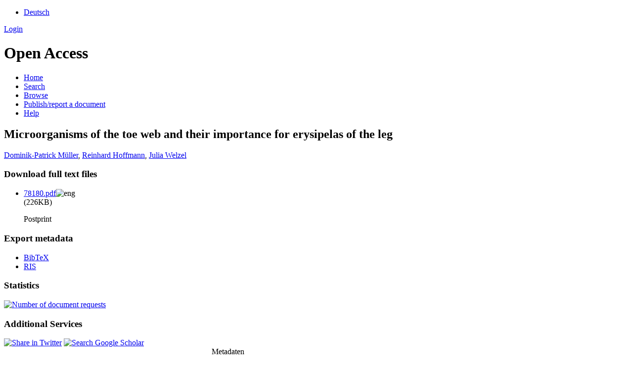

--- FILE ---
content_type: text/html; charset=UTF-8
request_url: https://opus.bibliothek.uni-augsburg.de/opus4/frontdoor/index/index/docId/78180
body_size: 3499
content:

<!DOCTYPE html PUBLIC "-//W3C//DTD XHTML+RDFa 1.0//EN" "http://www.w3.org/MarkUp/DTD/xhtml-rdfa-1.dtd">
<html xmlns="http://www.w3.org/1999/xhtml" xml:lang="en" lang="en" dir="ltr" class="no-js">

    <head>
        <meta http-equiv="Content-Language" content="en" />
        <meta http-equiv="Content-Type" content="text/html; charset=UTF-8" />
        <meta name="Opus-Version" content="4.8.0.19" />
        <meta http-equiv="Last-Modified" content="Fri, 31 Oct 2025 14:47:59 +0100" />
        <meta name="DC.creator" content="Müller, Dominik-Patrick" />
        <meta name="citation_author" content="Müller, Dominik-Patrick" />
        <meta name="author" content="Müller, Dominik-Patrick" />
        <meta name="DC.creator" content="Hoffmann, Reinhard" />
        <meta name="citation_author" content="Hoffmann, Reinhard" />
        <meta name="author" content="Hoffmann, Reinhard" />
        <meta name="DC.creator" content="Welzel, Julia" />
        <meta name="citation_author" content="Welzel, Julia" />
        <meta name="author" content="Welzel, Julia" />
        <meta name="DC.date" content="2014" />
        <meta name="DC.issued" content="2014" />
        <meta name="citation_date" content="2014" />
        <meta name="citation_publication_date" content="2014" />
        <meta name="DC.title" content="Microorganisms of the toe web and their importance for erysipelas of the leg" lang="en" />
        <meta name="citation_title" content="Microorganisms of the toe web and their importance for erysipelas of the leg" lang="en" />
        <meta name="title" content="Microorganisms of the toe web and their importance for erysipelas of the leg" lang="en" />
        <meta name="DC.publisher" content="Wiley" />
        <meta name="citation_publisher" content="Wiley" />
        <meta name="DC.relation.ispartof" content="JDDG: Journal der Deutschen Dermatologischen Gesellschaft" />
        <meta name="citation_journal_title" content="JDDG: Journal der Deutschen Dermatologischen Gesellschaft" />
        <meta name="DC.citation.volume" content="12" />
        <meta name="citation_volume" content="12" />
        <meta name="DC.citation.issue" content="8" />
        <meta name="citation_issue" content="8" />
        <meta name="DC.citation.spage" content="691" />
        <meta name="citation_firstpage" content="691" />
        <meta name="DC.citation.epage" content="695" />
        <meta name="citation_lastpage" content="695" />
        <meta name="DC.identifier" content="10.1111/ddg.12374" />
        <meta name="citation_doi" content="10.1111/ddg.12374" />
        <meta name="DC.identifier" content="1610-0379" />
        <meta name="citation_issn" content="1610-0379" />
        <meta name="DC.language" content="eng" />
        <meta name="citation_language" content="eng" />
        <meta name="DC.identifier" content="https://opus.bibliothek.uni-augsburg.de/opus4/files/78180/78180.pdf" />
        <meta name="citation_pdf_url" content="https://opus.bibliothek.uni-augsburg.de/opus4/files/78180/78180.pdf" />
        <meta name="DC.identifier" content="https://opus.bibliothek.uni-augsburg.de/opus4/frontdoor/index/index/docId/78180" />
        <meta name="citation_abstract_html_url" content="https://opus.bibliothek.uni-augsburg.de/opus4/frontdoor/index/index/docId/78180" />
        <meta name="DC.identifier" content="urn:nbn:de:bvb:384-opus4-781805" />
        <meta name="DC.identifier" content="https://nbn-resolving.org/urn:nbn:de:bvb:384-opus4-781805" />
        <meta name="DC.rights" content="https://www.uni-augsburg.de/de/organisation/bibliothek/publizieren-zitieren-archivieren/publiz/" />
        <title>OPUS 4 | Microorganisms of the toe web and their importance for erysipelas of the leg</title>
        <link href="/opus4/layouts/uba/fontawesome/css/fontawesome.min.css" media="screen" rel="stylesheet" type="text/css" />
        <link href="/opus4/layouts/uba/fontawesome/css/solid.css" media="screen" rel="stylesheet" type="text/css" />
        <link href="/opus4/assets/jqueryui/themes/base/jquery-ui.css" media="screen" rel="stylesheet" type="text/css" />
        <link href="/opus4/layouts/uba/css/opus.css" media="screen,print" rel="stylesheet" type="text/css" />
        <link href="/opus4/layouts/uba/css/admin.css" media="screen,print" rel="stylesheet" type="text/css" />
        <link href="/opus4/layouts/uba/css/print.css" media="print" rel="stylesheet" type="text/css" />
        <link href="/opus4/layouts/uba/css/doi-import.css" media="screen" rel="stylesheet" type="text/css" />
        <link href="/opus4/layouts/uba/css/custom.css" media="screen" rel="stylesheet" type="text/css" />
        <link href="/opus4/layouts/uba/img/logo/favicon.ico" rel="shortcut icon" type="image/x-icon" />
        <link href="https://opus.bibliothek.uni-augsburg.de/opus4/solrsearch/opensearch" rel="search" type="application/opensearchdescription+xml" title="OPUS 4 Search" />

        <script type="text/javascript">
        //<![CDATA[
            window.opusBaseUrl = 'https://opus.bibliothek.uni-augsburg.de/opus4';
        //]]>
        </script>

        <script type="text/javascript" src="/opus4/assets/jquery/jquery.js"></script>
        <script type="text/javascript" src="/opus4/assets/jqueryui/jquery-ui.js"></script>
        <script type="text/javascript" src="/opus4/layouts/uba/js/searchutil.js"></script>
        <script type="text/javascript" src="/opus4/layouts/uba/js/frontdoorutil.js"></script>
        <script type="text/javascript" src="/opus4/layouts/uba/js/submit.js"></script>
    <!--[if IE 6]>
        <link rel="stylesheet" type="text/css" href="/opus4/layouts/uba/css/opus-ie.css" />
        <![endif]-->

        <!--[if lt IE 9]>
        <link rel="stylesheet" type="text/css" href="/opus4/layouts/uba/css/opus-ie-7.css" />
        <![endif]-->
        <script type="text/javascript">
        </script>
    </head>

    <body>
        <div id="container">
            <div id="top-header">
                <div class="wrapper">
                                            <ul id="lang-switch" class="nav" title="Choose your language">
                                                            <li class="first"><a href="/opus4/home/index/language/language/de/rmodule/frontdoor/rcontroller/index/raction/index/docId/78180" title="Deutsch">Deutsch</a></li>
                                                    </ul>
                                        <div id="login-bar" class="nav"><a rel="nofollow" href="/opus4/auth/login/docId/78180/rmodule/frontdoor/rcontroller/index/raction/index">Login</a></div>
                </div>
                            </div>

            <div id="header">
                <div class="wrapper">
                    <h1 id="logo">
                        <a href="https://www.uni-augsburg.de/de/organisation/bibliothek/" title="Home"></a>
                        <span class="openaccess-logo">Open Access</span>
                    </h1>
                    <ul id="primary-nav" class="nav">
                                                                    <li id="primary-nav-home" class="first">
                            <a href="/opus4/home" title="Home">
                                                                    <span>Home</span>
                                                            </a>
                        </li>
                                                                    <li id="primary-nav-search" class="icon">
                            <a href="/opus4/solrsearch" title="Search">
                                                                    <span>Search</span>
                                                            </a>
                        </li>
                                                                    <li id="primary-nav-browsing" class="icon">
                            <a href="/opus4/solrsearch/browse" title="Browse">
                                                                    <span>Browse</span>
                                                            </a>
                        </li>
                                                                    <li id="primary-nav-publish" class="icon">
                            <a href="/opus4/publish" title="Publish/report a document">
                                                                    <span>Publish/report a document</span>
                                                            </a>
                        </li>
                                                                    <li id="primary-nav-help" class="last">
                            <a href="/opus4/home/index/help" title="Help">
                                                                    <span>Help</span>
                                                            </a>
                        </li>
                                        </ul>
                </div>
            </div>

                        <div id="content" class="opus  frontdoor frontdoor ">

                                    
                    
                    <div class="wrapper">
                        
<div class="frontdoor">

    <div about="Microorganisms of the toe web and their importance for erysipelas of the leg"><div id="titlemain-wrapper"><h2 class="titlemain" lang="en">Microorganisms of the toe web and their importance for erysipelas of the leg</h2></div><div id="result-data"><div id="author"><p><a href="/opus4/solrsearch/index/search/searchtype/authorsearch/author/Dominik-Patrick+M%C3%BCller" title="Search for other publications by this author">Dominik-Patrick Müller</a>, <a href="/opus4/solrsearch/index/search/searchtype/authorsearch/author/Reinhard+Hoffmann" title="Search for other publications by this author">Reinhard Hoffmann</a>, <a href="/opus4/solrsearch/index/search/searchtype/authorsearch/author/Julia+Welzel" title="Search for other publications by this author">Julia Welzel</a></p></div><div id="abstract"><ul/></div></div><div id="services" class="services-menu"><div id="download-fulltext" class="services"><h3>Download full text files</h3><ul><li><div class="accessible-file" title="Download file 78180.pdf (application/pdf)"><a class="application_pdf" href="/opus4/files/78180/78180.pdf">78180.pdf</a><img width="16" height="11" src="/opus4/img/lang/eng.png" class="file-language eng" alt="eng"/><div class="file-size">(226KB)</div></div><p>Postprint</p></li></ul></div><div id="export" class="services"><h3>Export metadata</h3><ul><li><a href="/opus4/citationExport/index/download/docId/78180/output/bibtex" title="Export BibTeX" class="export bibtex">BibTeX</a></li><li><a href="/opus4/citationExport/index/download/docId/78180/output/ris" title="Export RIS" class="export ris">RIS</a></li></ul></div><div id="additional-services" class="services"><h3>Statistics</h3><div><a href="/opus4/statistic/index/index/docId/78180"><img src="/opus4/layouts/uba/img/statistik.png" name="Number of document requests" title="Number of document requests" alt="Number of document requests"/></a></div></div><div id="additional-services" class="services"><h3>Additional Services</h3><div><a href="http://twitter.com/share?url=https://opus.bibliothek.uni-augsburg.de/opus4/frontdoor/index/index/docId/78180"><img src="/opus4/layouts/uba/img/twitter.png" name="Share in Twitter" title="Share in Twitter" alt="Share in Twitter"/></a> <a href="http://scholar.google.de/scholar?hl=en&amp;q=&quot;Microorganisms of the toe web and their importance for erysipelas of the leg&quot;&amp;as_sauthors=Dominik-Patrick+M&#xFC;ller&amp;as_sauthors=Reinhard+Hoffmann&amp;as_sauthors=Julia+Welzel&amp;as_ylo=2014&amp;as_yhi=2014"><img src="/opus4/layouts/uba/img/google_scholar.jpg" title="Search Google Scholar" alt="Search Google Scholar"/></a> </div></div></div><table class="result-data frontdoordata"><caption>Metadaten</caption><colgroup class="angaben"><col class="name"/></colgroup><tr><th class="name">Author:</th><td><a href="/opus4/solrsearch/index/search/searchtype/authorsearch/author/Dominik-Patrick+M%C3%BCller" title="Search for other publications by this author">Dominik-Patrick Müller</a>, <a href="/opus4/solrsearch/index/search/searchtype/authorsearch/author/Reinhard+Hoffmann" title="Search for other publications by this author">Reinhard Hoffmann</a><a href="https://d-nb.info/gnd/120509326" class="gnd-link" title="GND record" target="_blank">GND</a>, <a href="/opus4/solrsearch/index/search/searchtype/authorsearch/author/Julia+Welzel" title="Search for other publications by this author">Julia Welzel</a><a href="https://orcid.org/0000-0002-6099-7418" class="orcid-link" title="ORCID record" target="_blank">ORCiD</a><a href="https://d-nb.info/gnd/1111530866" class="gnd-link" title="GND record" target="_blank">GND</a></td></tr><tr><th class="name">URN:</th><td><a href="https://nbn-resolving.org/urn:nbn:de:bvb:384-opus4-781805">urn:nbn:de:bvb:384-opus4-781805</a></td></tr><tr><th class="name">Frontdoor URL</th><td><a href="/opus4/78180">https://opus.bibliothek.uni-augsburg.de/opus4/78180</a></td></tr><tr><th class="name">ISSN:</th><td>1610-0379<a href="https://opac.bibliothek.uni-augsburg.de/TouchPoint/start.do?View=uba&amp;Language=de&amp;MediaQuery=490=%221610-0379%22%20IN%20[2]" class="opac-link" title="Search in Augsburg University library catalogue" target="_blank">OPAC</a></td></tr><tr><th class="name">Parent Title (English):</th><td class="titleparent" lang="en">JDDG: Journal der Deutschen Dermatologischen Gesellschaft</td></tr><tr><th class="name">Publisher:</th><td>Wiley</td></tr><tr><th class="name">Type:</th><td>Article</td></tr><tr><th class="name">Language:</th><td>English</td></tr><tr><th class="name">Year of first Publication:</th><td>2014</td></tr><tr><th class="name">Publishing Institution:</th><td>Universität Augsburg</td></tr><tr><th class="name">Release Date:</th><td>2020/07/28</td></tr><tr><th class="name">Volume:</th><td>12</td></tr><tr><th class="name">Issue:</th><td>8</td></tr><tr><th class="name">First Page:</th><td>691</td></tr><tr><th class="name">Last Page:</th><td>695</td></tr><tr><th class="name">DOI:</th><td><a href="https://doi.org/10.1111/ddg.12374">https://doi.org/10.1111/ddg.12374</a></td></tr><tr><th class="name">Institutes:</th><td><a href="/opus4/solrsearch/index/search/searchtype/collection/id/16632" title="Show all entries in this collection">Medizinische Fakultät</a></td></tr><tr><th class="name"/><td><a href="/opus4/solrsearch/index/search/searchtype/collection/id/17685" title="Show all entries in this collection">Medizinische Fakultät / Universitätsklinikum</a></td></tr><tr><th class="name"/><td><a href="/opus4/solrsearch/index/search/searchtype/collection/id/17830" title="Show all entries in this collection">Medizinische Fakultät / Lehrstuhl für Mikrobiologie</a></td></tr><tr><th class="name"/><td><a href="/opus4/solrsearch/index/search/searchtype/collection/id/17988" title="Show all entries in this collection">Medizinische Fakultät / Lehrstuhl für Dermatologie</a></td></tr><tr><th class="name">Dewey Decimal Classification:</th><td><a href="/opus4/solrsearch/index/search/searchtype/collection/id/652" title="Show all entries in this collection">6 Technik, Medizin, angewandte Wissenschaften / 61 Medizin und Gesundheit / 610 Medizin und Gesundheit</a></td></tr><tr><th class="name">Licence (German):</th><td><img alt="License Logo" class="frontdoor-metadata-license-logo" src="https://assets.uni-augsburg.de/media/filer_public/49/26/4926f79a-4302-484f-bdea-b8c51b048626/opus_siegel.jpg" title="https://www.uni-augsburg.de/de/organisation/bibliothek/publizieren-zitieren-archivieren/publiz/"/><a href="/opus4/default/license/index/licId/10">Deutsches Urheberrecht</a></td></tr></table></div>

</div>                    </div>
                            </div>

            <div id="page-footer">
                <div class="wrapper">
                    <p id="logo-wrapper"><a href="http://www.kobv.de/opus4/" title="Opus4 Website"><img src="/opus4/layouts/uba/img/logo/logo_small.gif" alt="OPUS4 Logo" title="" width="69" height="29" /></a></p>
                    <ul id="secondary-nav" class="nav">
                        <li class="first"><a href="/opus4/home/index/contact">Contact</a></li>
                        <li><a href="/opus4/home/index/imprint">Imprint</a></li>
                        <li class="last"><a href="/opus4/crawlers/sitelinks">Sitelinks</a></li>
                    </ul>
                </div>
            </div>
        </div>

        

    </body>
</html>
